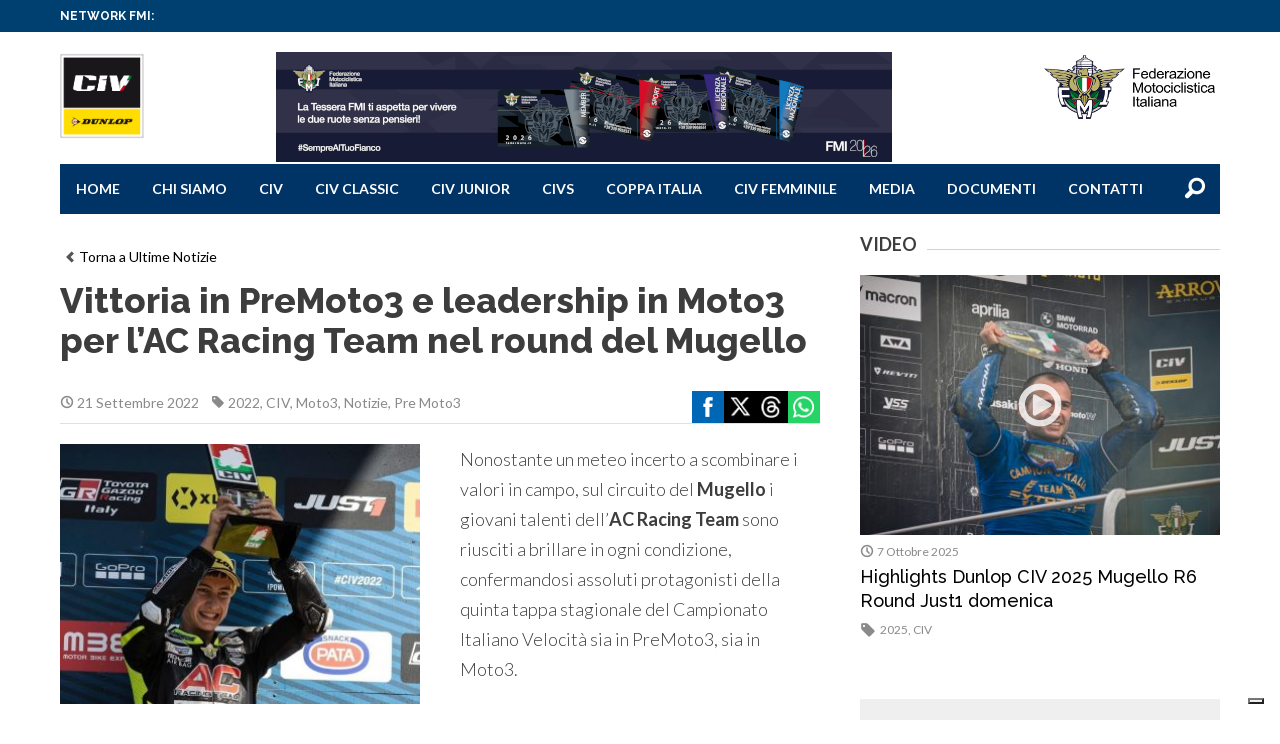

--- FILE ---
content_type: text/css
request_url: https://www.civ.tv/wp-content/themes/civ/styles/civ-theme-style.css?ver=1.0.5
body_size: 640
content:
.share_buttons ul li.twitter a,
.share_buttons ul li.threads a{
    background:#000 !important;
}
.share_buttons ul li.whatsapp a {
    background: #25D366;
}
.share_buttons ul li.twitter .icon-twitter,
.share_buttons ul li.threads .icon-threads,
.share_buttons ul li.whatsapp .icon-whatsapp{
    display: flex;
    align-items: center;
    justify-content: center;
    flex-direction: column;
    height: 100%;
}
.icon-twitter:before,
.icon-threads:before,
.icon-whatsapp:before{
    content: "" !important;
    display: block;
    height: 22px;
    width: 22px;
    background-repeat: no-repeat;
    background-size: contain;
}
.icon-twitter:before{background-image: url('../img/x_icon.png');}
.icon-threads:before{background-image: url('../img/t_icon.png');}
.icon-whatsapp:before {background-image: url('../img/w_icon.png');}

--- FILE ---
content_type: text/css
request_url: https://www.civ.tv/wp-content/themes/civ/styles/icons.css
body_size: 2933
content:
@font-face {
  font-family: "fmi";
  src: url("icon-fonts/fmi.eot");
  src: url("icon-fonts/fmi.eot?#iefix") format("embedded-opentype"), url("icon-fonts/fmi.woff") format("woff"), url("icon-fonts/fmi.ttf") format("truetype"), url("icon-fonts/fmi.svg#fmi") format("svg");
  font-weight: normal;
  font-style: normal; }


.owl-carousel [class^="icon-"]:before,
.owl-carousel  [class*=" icon-"]:before {
  font-family: "fmi" !important;
  font-style: normal !important;
  font-weight: normal !important;
  font-variant: normal !important;
  text-transform: none !important;
  speak: none;
  line-height: 1;
  -webkit-font-smoothing: antialiased;
  -moz-osx-font-smoothing: grayscale; }

.icon-arrow-bottom:before {
  content: "\61"; }

.icon-arrow-left:before {
  content: "\62"; }

.icon-arrow-right:before {
  content: "\63"; }

.icon-arrow-top:before {
  content: "\64"; }

.icon-calendar:before {
  content: "\65"; }

.icon-date:before {
  content: "\66"; }

.icon-document:before {
  content: "\67"; }

.icon-documents:before {
  content: "\68"; }

.icon-email:before {
  content: "\69"; }

.icon-guides:before {
  content: "\6a"; }

.icon-helmet:before {
  content: "\6b"; }

.icon-location:before {
  content: "\6c"; }

.icon-modules:before {
  content: "\6d"; }

.icon-moto-club:before {
  content: "\6e"; }

.icon-news:before {
  content: "\6f"; }

.icon-photos:before {
  content: "\70"; }

.icon-reaffiliate:before {
  content: "\71"; }

.icon-rewards:before {
  content: "\72"; }

.icon-rules:before {
  content: "\73"; }

.icon-search:before {
  content: "\74"; }

.icon-search-club:before {
  content: "\75"; }

.icon-share:before {
  content: "\76"; }

.icon-social-facebook:before {
  content: "\77"; }

.icon-social-google-plus:before {
  content: "\78"; }

.icon-social-instagram:before {
  content: "\79"; }

.icon-social-twitter:before {
  content: "\7a"; }

.icon-social-youtube:before {
  content: "\41"; }

.icon-tag:before {
  content: "\42"; }

.icon-video:before {
  content: "\43"; }

.icon-wallet:before {
  content: "\44"; }

.icon-bullseye:before {
  content: "\45"; }

.icon-left-arrow:before {
  content: "\46"; }

.icon-right-arrow:before {
  content: "\47"; }

.icon-caret-left:before {
  content: "\48"; }

.icon-caret-right:before {
  content: "\49"; }

.icon-top-arrow:before {
  content: "\4a"; }

.icon-cerca-direttori-gara:before {
  content: "\4b"; }

.icon-cerca-impianti:before {
  content: "\4c"; }

.icon-cerca-registro-storico:before {
  content: "\4d"; }

.icon-cerca-ufficiali-percorso:before {
  content: "\4e"; }

.icon-cerca-ufficiali-trial:before {
  content: "\4f"; }

.icon-iscrizione-registro-storico:before {
  content: "\50"; }

.icon-licenza-agonistica:before {
  content: "\51"; }

.icon-servizi-moto-iscritte:before {
  content: "\52"; }

.icon-abbigliamento:before {
  content: "\53"; }

.icon-assicurazioni:before {
  content: "\54"; }

.icon-carburanti:before {
  content: "\55"; }

.icon-corsi:before {
  content: "\56"; }

.icon-riviste-libri:before {
  content: "\57"; }

.icon-viaggi:before {
  content: "\58"; }

.icon-tecnologia:before {
  content: "\59"; }

--- FILE ---
content_type: application/javascript; charset=utf-8
request_url: https://cs.iubenda.com/cookie-solution/confs/js/56276616.js
body_size: -243
content:
_iub.csRC = { consApiKey: 'w9P0HmVCQPwbPTRnCUHmulA3I7m89llN', showBranding: false, publicId: 'a49226eb-6db6-11ee-8bfc-5ad8d8c564c0', floatingGroup: false };
_iub.csEnabled = true;
_iub.csPurposes = [3,4,5,1];
_iub.cpUpd = 1645805921;
_iub.csT = 2.0;
_iub.googleConsentModeV2 = true;
_iub.totalNumberOfProviders = 6;
